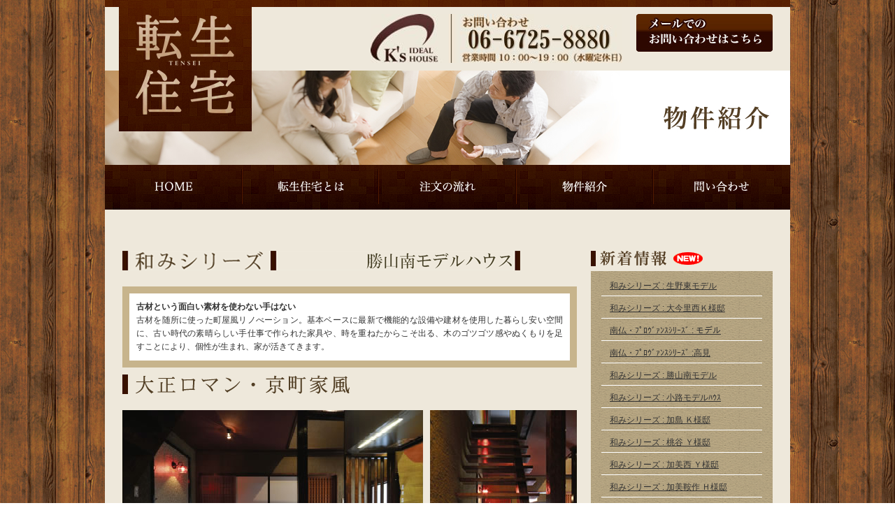

--- FILE ---
content_type: text/html
request_url: http://tenseijutaku.com/info01.html
body_size: 10425
content:
<!DOCTYPE html PUBLIC "-//W3C//DTD XHTML 1.0 Transitional//EN" "http://www.w3.org/TR/xhtml1/DTD/xhtml1-transitional.dtd">
<html xmlns="http://www.w3.org/1999/xhtml" lang="ja" xml:lang="ja">
<head>
<meta http-equiv="Content-Type" content="text/html; charset=utf-8" />
<meta http-equiv="Content-Script-Type" content="text/javascript" />
<meta http-equiv="Content-Style-Type" content="text/css" />
<meta name="description" content="リフォームリノベーションとはまた違うお客様の理想空間に生まれ変わる転生住宅を提案しています。
" />
<meta name="keywords" content="リノベーション,リフォーム,古民家再生,大正ロマン京町家風" />
<title>転生住宅　和みシリーズ　大正ロマン京町家風</title>
<link href="css/info.css" rel="stylesheet" type="text/css" />
<link href="css/lightbox.css" rel="stylesheet" type="text/css">
</head>
<body>
<div id="wrap">
  <div id="container">
    <div id="header">
      <h1><img src="image/info_h1.jpg" alt="物件紹介" /></h1>
      <p><a href="index.html"><img src="image/logo.jpg" alt="転生住宅" /></a></p>
      <ul>
        <li><img src="image/tel-2.jpg" alt="TEL 06-6725-8880" /></li>
        <li class="last"><a href="contact.php"><img src="image/btn01.jpg" alt="メールでのお問い合わせはこちら" /></a></li>
      </ul>
      <!--#header-->
    </div>
    <ul id="globalnavi">
      <li><a href="index.html"><img src="image/menu01.jpg" alt="HOME" /></a></li>
      <li><a href="about.html"><img src="image/menu02.jpg" alt="転生住宅 とは" /></a></li>
      <li><a href="flow.html"><img src="image/menu03.jpg" alt="注文の流れ" /></a></li>
      <li><a href="info01.html"><img src="image/menu04.jpg" alt="物件紹介" /></a></li>
      <li><a href="contact.php"><img src="image/menu05.jpg" alt="お問い合わせ" /></a></li>
      <!-- globalnavi -->
    </ul>
    <div id="main">
      <div id="content">
        <div id="t01" class="first fancybox">
          <h2><img src="image/inf_h201-1.gif" alt="和みシリーズ" /></h2>
          <p><b>古材という面白い素材を使わない手はない</b><br />
古材を随所に使った町屋風リノべーション。基本ベースに最新で機能的な設備や建材を使用した暮らし安い空間に、古い時代の素晴らしい手仕事で作られた家具や、時を重ねたからこそ出る、木のゴツゴツ感やぬくもりを足すことにより、個性が生まれ、家が活きてきます。</p>
          <h2><img src="image/inf_h2011.gif" alt="大正ロマン・京町家風" /></h2>
         <div style="overflow: hidden; zoom:1; clear: both; height: 330px;"> 
		  <ul class="big">
            <li><a href="image/01/inf_img01.jpg" rel="lightbox[tensei-i]" title="大正ロマン・京町家風"><img src="image/01/inf_img01.jpg" alt="大正ロマン・京町家風" /></a></li>
            <li class="last"><a href="image/01/inf_img02.jpg" rel="lightbox[tensei-i]" title="大正ロマン・京町家風"><img src="image/01/inf_img02.jpg" alt="大正ロマン・京町家風" /></a></li>
          </ul>
		  </div>
          <ul class="small">
            <li><a href="image/01/big01.jpg" rel="lightbox[tensei-i]" title="大正ロマン・京町家風"><img src="image/01/big01_list.jpg" alt="大正ロマン・京町家風" /></a></li>
            <li><a href="image/01/big02.jpg" rel="lightbox[tensei-i]" title="大正ロマン・京町家風"><img src="image/01/big02_list.jpg" alt="大正ロマン・京町家風" /></a></li>
            <li><a href="image/01/big03.jpg" rel="lightbox[tensei-i]" title="大正ロマン・京町家風"><img src="image/01/big03_list.jpg" alt="大正ロマン・京町家風" /></a></li>
            <li><a href="image/01/big04.jpg" rel="lightbox[tensei-i]" title="大正ロマン・京町家風"><img src="image/01/big04_list.jpg" alt="大正ロマン・京町家風" /></a></li>
            <li class="last"><a href="image/01/big05.jpg" rel="lightbox[tensei-i]" title="大正ロマン・京町家風"><img src="image/01/big05_list.jpg" alt="大正ロマン・京町家風" /></a></li>
          </ul>
          <ul class="small">
            <li><a href="image/01/big06.jpg" rel="lightbox[tensei-i]" title="大正ロマン・京町家風"><img src="image/01/big06_list.jpg" alt="大正ロマン・京町家風" /></a></li>
            <li><a href="image/01/big07.jpg" rel="lightbox[tensei-i]" title="大正ロマン・京町家風"><img src="image/01/big07_list.jpg" alt="大正ロマン・京町家風" /></a></li>
            <li><a href="image/01/big08.jpg" rel="lightbox[tensei-i]" title="大正ロマン・京町家風"><img src="image/01/big08_list.jpg" alt="大正ロマン・京町家風" /></a></li>
            <li><a href="image/01/big09.jpg" rel="lightbox[tensei-i]" title="大正ロマン・京町家風"><img src="image/01/big09_list.jpg" alt="大正ロマン・京町家風" /></a></li>
            <li class="last"><a href="image/01/big11.jpg" rel="lightbox[tensei-i]" title="大正ロマン・京町家風"><img src="image/01/big11_list.jpg" alt="大正ロマン・京町家風" /></a></li>
          </ul>
          <ul class="small">
            <li><a href="image/01/big12.jpg" rel="lightbox[tensei-i]" title="大正ロマン・京町家風"><img src="image/01/big12_list.jpg" alt="大正ロマン・京町家風" /></a></li>
            <li><a href="image/01/big13.jpg" rel="lightbox[tensei-i]" title="大正ロマン・京町家風"><img src="image/01/big13_list.jpg" alt="大正ロマン・京町家風" /></a></li>
            <li><a href="image/01/big10.jpg" rel="lightbox[tensei-i]" title="大正ロマン・京町家風"><img src="image/01/big10_list.jpg" alt="大正ロマン・京町家風" /></a></li>
          </ul>
          <!-- first -->
        </div>
          <h2><a href="info01-11m.html"><img src="image/inf_h201-11.gif" alt="和みシリーズ生野東モデルハウス" /></a></h2>
          <h2><a href="info01-10.html"><img src="image/inf_h201-10.gif" alt="和みシリーズ大今里西Ｋ様邸" /></a></h2>
          <h2><a href="info01-9.html"><img src="image/inf_h201-9.gif" alt="和みシリーズ小路モデルハウス" /></a></h2>
          <h2><a href="info01-8.html"><img src="image/inf_h20108.gif" alt="和みシリーズ加島Ｋ様邸" /></a></h2>
          <h2><a href="info01-7.html"><img src="image/inf_h2019.gif" alt="和みシリーズ桃谷Ｙ様邸" /></a></h2>
          <h2><a href="info01-6.html"><img src="image/inf_h2018.gif" alt="和みシリーズ加美西Ｙ様邸" /></a></h2>
          <h2><a href="info01-5.html"><img src="image/inf_h2017.gif" alt="和みシリーズ加美鞍作Ｈ様邸" /></a></h2>
          <h2><a href="info01-4.html"><img src="image/inf_h2016.gif" alt="和みシリーズ諏訪Ｍ様邸" /></a></h2>
          <h2><a href="info01-3.html"><img src="image/inf_h2015.gif" alt="和みシリーズ勝山南Ｔ様邸" /></a></h2>
          <h2><a href="info01-2.html"><img src="image/inf_h2014.gif" alt="和みシリーズ生野東Ｍ様邸" /></a></h2>
          <h2><a href="info01-1.html"><img src="image/inf_h2013.gif" alt="和みシリーズ林寺Ｉ様邸" /></a></h2>
          <h2><a href="info03.html"><img src="image/inf_h203.gif" alt="南仏・プロヴァンス風シリーズ" /></a></h2>
          <h2><a href="info02.html"><img src="image/inf_h202.gif" alt="マテーラシリーズ" /></a></h2>
        <!--content-->
      </div>
      <div id="side">
        <p><img src="image/side_t01.gif" alt="新着情報" /><img src="image/new.gif" width="42" height="18" hspace="10" vspace="2" /></p>
        <div class="news"> 
         <p>　<a href="info01-11m.html">和みシリーズ : 生野東モデル</a></p>
         <p>　<a href="info01-10.html">和みシリーズ : 大今里西Ｋ様邸</a></p>
         <p>　<a href="info03.html">南仏・ﾌﾟﾛｳﾞｧﾝｽｼﾘｰｽﾞ : モデル</a></p>
         <p>　<a href="info03-2.html">南仏・ﾌﾟﾛｳﾞｧﾝｽｼﾘｰｽﾞ :高見</a></p>
         <p>　<a href="info01.html">和みシリーズ : 勝山南モデル</a></p>
         <p>　<a href="info01-9.html">和みシリーズ : 小路モデルﾊｳｽ</a></p>
         <p>　<a href="info01-8.html">和みシリーズ : 加島 Ｋ様邸</a></p>
         <p>　<a href="info01-7.html">和みシリーズ : 桃谷 Ｙ様邸</a></p>
         <p>　<a href="info01-6.html">和みシリーズ : 加美西 Ｙ様邸</a></p>
         <p>　<a href="info01-5.html">和みシリーズ : 加美鞍作 Ｈ様邸</a></p>
         <p>　<a href="info01-4.html">和みシリーズ : 諏訪 Ｍ様邸</a></p>
         <p>　<a href="info01-3.html">和みシリーズ : 勝山南 Ｔ様邸</a></p>
         <p>　<a href="info01-2.html">和みシリーズ : 生野東 Ｍ様邸</a></p>
         <p>　<a href="info01-1.html">和みシリーズ : 林寺 Ｉ様邸</a></p>
         <p>　<a href="info02.html">マテーラシリーズ : モデルハウス</a></p>
         <!--#news-->
        </div>
		<p class="link">
		  <a href="info.html"><img src="image/side02.jpg" alt="候補物件" /></a><img src="image/new.gif" alt="" width="42" height="18" hspace="10" /></p>
        <dl class="info">
          <dd><img src="image/01-11m/side-01-11.jpg" alt="モデルハウスオープン" /></dd>
          <dd><img src="image/01-11m/map01-11.jpg" alt="モデルハウスマップ" /></dd>
        </dl>
        <dl class="info">
          <dd><img src="image/side_t02.jpg" alt="モデルハウスオープン" /></dd>
          <dd><img src="image/side_map.jpg" alt="モデルハウスマップ" /></dd>
        </dl>
        <p>&nbsp;</p>
        <p><a href="http://www.k-shousing.com/"><img src="image/btn04.jpg" alt="ケーズハウジングはこちら" /></a></p>
        <!--#side-->
      </div>
      <!-- #main-->
    </div>
    <dl id="footer">
      <dt><img src="image/footer_img01.jpg" alt="株式会社ケーズハウジング" /></dt>
      <dd><img src="image/footer_img02-2.jpg" alt="会社概要" /></dd>
      <!--#footer-->
    </dl>
    <!--#container-->
  </div>
  <!--#wrap-->
</div>
<script src="./js/jquery-1.7.2.min.js" type="text/javascript"></script>
<script src="./js/lightbox.js" type="text/javascript"></script>
<script type="text/javascript" src="./js/analytics.js"></script>
</body>
</html>


--- FILE ---
content_type: text/css
request_url: http://tenseijutaku.com/css/info.css
body_size: 951
content:
@charset "utf-8";

@import url(reset.css);
@import url(base.css);
@import url(common.css);


#content .first,#content .second{
	margin-bottom:30px;
}

#content .first ul,
#content .second dl{
	zoom:1;
	overflow:hidden;
}

#content .first ul li,#content .second ul.small li{
	float:left;
	margin:0 10px 10px 0;
}

#content .first ul.small li,#content .second ul.small li{
 margin-right: 12px;
}


#content .first ul.small2 li,#content .second ul.small2 li{
 margin-right: 13px;
}


#content .first ul li.last,#content .second ul.small li.last{
	margin-right:0;
}

#content .second dl{
 margin-bottom: 10px;
}


#content .first p,
#content .second p{
	background-color:#FFF;
	border:#C7B48C solid 10px;
	margin:10px 0;
	padding: 10px;
}

#content .second dl dt{
	float:left;
}

#content .second dl dd{
	text-align:right;
	margin-bottom:10px;
}

#content .second dl dd.last{
	margin-bottom:0;
}

--- FILE ---
content_type: text/css
request_url: http://tenseijutaku.com/css/reset.css
body_size: 2272
content:
@charset "utf-8";

/*

Last Update 2009-11-20

*/

/* margin,padding
--------------------------------------------------------------------*/

html,
body,
h1,
h2,
h3,
h4,
h5,
h6,
hr,
div,
p,
pre,
address,
blockquote,
ul,
ol,
dl,
dt,
dd,
form,
fieldset {
	display: block;
	margin: 0;
	padding: 0;
}

/* heading
--------------------------------------------------------------------*/

h1,
h2,
h3,
h4,
h5,
h6 {
}

/* font 
--------------------------------------------------------------------*/

body {
	font-family: "ＭＳ Ｐゴシック","ヒラギノ角ゴ Pro W3","Hiragino Kaku Gothic Pro","Osaka",Verdana,"MS P Gothic",Arial,Helvetica,sans-serif;
	font-size: 62.5%;
	_font-size: 62.5%;
	*font-size: 62.5%;
	font-size: 62.5%\9;
}

address,
em {
	font-style: normal;
}

/* list 
--------------------------------------------------------------------*/

ol,
ul {
	list-style-type: none;
}

/* img 
--------------------------------------------------------------------*/

img {
	border: none;
	vertical-align: central;
}

/* form
--------------------------------------------------------------------*/

input,
select,
textarea,
button {
	font-size: inherit;
	line-height: inherit;
}

button {
	cursor: pointer;
}

/* table
--------------------------------------------------------------------*/

table,
thead,
tbody,
tfoot,
tr,
th,
td,
caption,
col,
colgroup {
	text-align: inherit;
	line-height: inherit;
	font-size: 100%;
}

table {
	display: table;
}

thead {
	display: table-header-group;
}

tbody {
	display: table-row-group;
}

tfoot {
	display: table-footer-group;
}

tr {
	display: table-row;
}

th,
td {
	display: table-cell;
}

caption {
	display: table-caption;
}

col {
	display: table-column;
}

colgroup {
	display: table-column-group;
}

/* clearfix
--------------------------------------------------------------------*/

.clearfix:after {
    content: "."; 
    display: block; 
    height: 0; 
    clear: both; 
    visibility: hidden;
}

.clearfix {display: inline-block;}/*IE7用*/

/* Hides from IE-mac \*/
* html .clearfix { height:1%;}
.clearfix { display:block;}
/* End hide from IE-mac */


--- FILE ---
content_type: text/css
request_url: http://tenseijutaku.com/css/common.css
body_size: 2447
content:
@charset "utf-8";

/*                            layout                                 */

#wrap{
    margin:0 auto;
	font-size: 1.2em;
	line-height:1.6;
	background: url(../image/wrap_bg.jpg) repeat;
}

#container{
	width:980px;
	margin:0 auto;
	background-color:#EEE8DB;
}

/*                           header                                */


#header{
	height:225px;
	position:relative;
	background: url(../image/hd_bg.jpg) left top repeat-x;
	padding-top: 10px;
}

#header h2,#header p{
 position: absolute;
 left: 20px;
 top :0;
}

#header ul{
 position: absolute;
 right: 20px;
 top: 20px;
 text-align:right;
 width:580px;
}

#header ul li{
	float:left;
	margin-right:20px;
}

#header ul li.last{
	margin-right:0;
	width: 195px;
}

#header div,#header h1{
	position: absolute;
	bottom:-1px;
	left:0;
}


/*                          main                               */

#globalnavi{
	zoom:1;
	overflow:hidden;
}

#globalnavi li{
	float:left;
}

/*                          main                               */

#main{
 	overflow: hidden;
	zoom: 1;
	padding:53px 25px 40px;
}


/*                         content                              */


#content{
 width: 650px;
 float: left;
}

#content h1{
	margin-bottom:20px;
	}
	
#content h2{
	margin-bottom:23px;
}
	
#content table{
 width: 100%;
}

#content th{
 background-color: #C7B48C;
 font-weight:normal;
}

#content th,
#content td{
 vertical-align: top;
 text-align: left;
}
	
#content .contact_btn{
	margin-bottom:40px;
	}

#content .pagetop{
	text-align:right;
	}
	
	
	
/*                         side                             */	

#side{
 	width: 260px;
	float: right;
}

#side .menu{
	margin-bottom:20px;
}

#side .news{
	margin:7px 0 20px;
	background: url(../image/side_bg.jpg) left top repeat-y;
	padding:12px 15px 5px 15px;
}

#side .news p{
 border-bottom: 1px solid #fff;
 margin-bottom: 8px;
 padding-bottom: 4px;
}
	
#side .info{
	background-color:#351B00;
	padding-bottom:5px;
}

#side .link{
 margin-bottom: 17px;
}

#side .info dt{
	padding:10px 0 9px 23px;
}

#side .info dd{
	text-align:center;
}


/*                        footer                            */	


#footer{
	padding:30px 25px;
	background: url(../image/ft_bg.jpg) left top repeat-y;
}

#footer dt{
	margin-bottom:10px;
}
